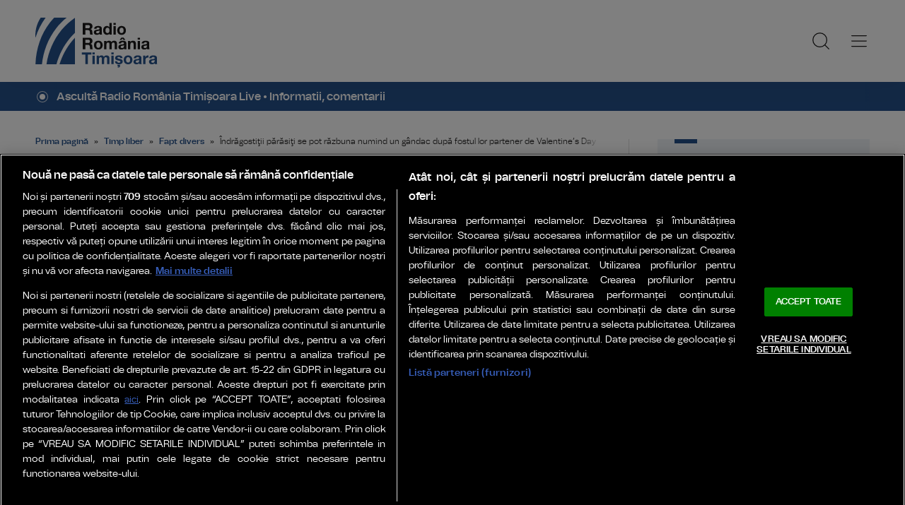

--- FILE ---
content_type: text/html; charset=UTF-8
request_url: https://www.radiotimisoara.ro/timp-liber/fapt-divers/indragostitii-parasiti-se-pot-razbuna-numind-un-gandac-dupa-fostul-lor-partener-de-valentines-day-278393.html
body_size: 17758
content:
    <!doctype html>
<html lang="ro-RO" xmlns:fb="http://www.facebook.com/2008/fbml">
    <head>
        <!-- OptanonConsentNoticeStart -->
        <script src="https://cookie-cdn.cookiepro.com/scripttemplates/otSDKStub.js"  type="text/javascript" charset="UTF-8" data-domain-script="018f1a1f-bb5f-7279-a8f0-cceb2b05a6ec" ></script>
        <script type="text/javascript">
            function OptanonWrapper() { }
        </script>
        <!-- OptanonConsentNoticeEnd -->

        <meta charset="UTF-8">
        <meta name="viewport" content="width=device-width, initial-scale=1">
        <link rel="profile" href="https://gmpg.org/xfn/11">

                    <meta name="cXenseParse:pageclass" content="article"/>
            <meta name="cXenseParse:url" content="https://www.radiotimisoara.ro/timp-liber/fapt-divers/indragostitii-parasiti-se-pot-razbuna-numind-un-gandac-dupa-fostul-lor-partener-de-valentines-day-278393.html"/>
        
        <link rel="preconnect" href="https://fonts.googleapis.com">
        <link rel="preconnect" href="https://fonts.gstatic.com" crossorigin>
        <link href="https://fonts.googleapis.com/css2?family=Saira:ital,wght@0,400;0,500;0,600;1,400;1,600&display=swap" rel="stylesheet">

        <link rel="icon" type="image/x-icon" href="https://www.radiotimisoara.ro/wp-content/themes/radiotimisoara/images/favicons/favicon.ico" />
        <link rel="shortcut icon" type="image/png" href="https://www.radiotimisoara.ro/wp-content/themes/radiotimisoara/images/favicons/favicon.png"/>
        <link rel="icon" type="image/png" href="https://www.radiotimisoara.ro/wp-content/themes/radiotimisoara/images/favicons/favicon-16x16.png" sizes="16x16">
        <link rel="icon" type="image/png" href="https://www.radiotimisoara.ro/wp-content/themes/radiotimisoara/images/favicons/favicon-32x32.png" sizes="32x32">
        <link rel="icon" type="image/png" href="https://www.radiotimisoara.ro/wp-content/themes/radiotimisoara/images/favicons/favicon-96x96.png" sizes="96x96">
        <link rel="apple-touch-icon-precomposed" sizes="152x152" href="https://www.radiotimisoara.ro/wp-content/themes/radiotimisoara/images/favicons/favicon-152.png">
        <link rel="apple-touch-icon-precomposed" sizes="167x167" href="https://www.radiotimisoara.ro/wp-content/themes/radiotimisoara/images/favicons/favicon-167.png">
        <link rel="apple-touch-icon-precomposed" sizes="180x180" href="https://www.radiotimisoara.ro/wp-content/themes/radiotimisoara/images/favicons/favicon-180.png">
        <link rel="apple-touch-icon" sizes="180x180" href="https://www.radiotimisoara.ro/wp-content/themes/radiotimisoara/images/favicons/apple-touch-icon.png">
        <link rel="apple-touch-icon" sizes="256x256" href="https://www.radiotimisoara.ro/wp-content/themes/radiotimisoara/images/favicons/android-chrome-192x192.png">
        <link rel="apple-touch-icon" sizes="256x256" href="https://www.radiotimisoara.ro/wp-content/themes/radiotimisoara/images/favicons/android-chrome-256x256.png">
        <link rel="apple-touch-icon" sizes="256x256" href="https://www.radiotimisoara.ro/wp-content/themes/radiotimisoara/images/favicons/android-chrome-512x512.png">

        <!-- Cxense SATI script 3.0 begin -->
        <script type="text/plain" class="optanon-category-C0002"> window.cX = window.cX || {}; cX.callQueue = cX.callQueue || []; cX.callQueue.push(['setSiteId', '4732571960003014364']); cX.callQueue.push(['sendPageViewEvent']); </script>
        <script type="text/plain" class="optanon-category-C0002" async src="//code3.adtlgc.com/js/sati_init.js"></script>
        <script type="text/plain" class="optanon-category-C0002"> (function(d,s,e,t){e=d.createElement(s);e.type='text/java'+s;e.async='async'; e.src='http'+('https:'===location.protocol?'s://s':'://')+'cdn.cxense.com/cx.js'; t=d.getElementsByTagName(s)[0];t.parentNode.insertBefore(e,t);})(document,'script');</script>
        <!-- Cxense SATI script 3.0 end -->

        <!-- Google tag (gtag.js) -->
        <script type="text/plain" class="optanon-category-C0002" async src="https://www.googletagmanager.com/gtag/js?id=G-BHR5FX1VQ4"></script>
        <script type="text/plain" class="optanon-category-C0002">
            window.dataLayer = window.dataLayer || [];
            function gtag(){dataLayer.push(arguments);}
            gtag('js', new Date());

            gtag('config', 'G-BHR5FX1VQ4');
        </script>

        <link rel='stylesheet' id='jetpack-swiper-library-css' href='https://www.radiotimisoara.ro/wp-content/plugins/jetpack/_inc/blocks/swiper.css?ver=15.3.1' type='text/css' media='all' />
        <link rel='stylesheet' id='jetpack-carousel-css' href='https://www.radiotimisoara.ro/wp-content/plugins/jetpack/modules/carousel/jetpack-carousel.css?ver=15.3.1' type='text/css' media='all' />

        <meta name='robots' content='index, follow, max-image-preview:large, max-snippet:-1, max-video-preview:-1' />

	<!-- This site is optimized with the Yoast SEO plugin v26.8 - https://yoast.com/product/yoast-seo-wordpress/ -->
	<title>Îndrăgostiţii părăsiţi se pot răzbuna numind un gândac după fostul lor partener de Valentine&#039;s Day - Radio România Timișoara</title>
	<link rel="canonical" href="https://www.radiotimisoara.ro/timp-liber/fapt-divers/indragostitii-parasiti-se-pot-razbuna-numind-un-gandac-dupa-fostul-lor-partener-de-valentines-day-278393.html" />
	<meta property="og:locale" content="ro_RO" />
	<meta property="og:type" content="article" />
	<meta property="og:title" content="Îndrăgostiţii părăsiţi se pot răzbuna numind un gândac după fostul lor partener de Valentine&#039;s Day - Radio România Timișoara" />
	<meta property="og:description" content="Îndrăgostiţii părăsiţi au acum posibilitatea să se răzbune de Valentine&#8217;s Day, numind un gândac după fostul lor partener cu ajutorul unei grădini zoologice din Marea Britanie. Solicitări din toate colţurile lumii au ajuns la Hemsley Conservation Centre, sud-estul Angliei, care conduce proiectul destinat strângerii de fonduri. “Dacă ai avut o despărţire extrem de urâtă şi [&hellip;]" />
	<meta property="og:url" content="https://www.radiotimisoara.ro/timp-liber/fapt-divers/indragostitii-parasiti-se-pot-razbuna-numind-un-gandac-dupa-fostul-lor-partener-de-valentines-day-278393.html" />
	<meta property="og:site_name" content="Radio România Timișoara" />
	<meta property="article:publisher" content="https://www.facebook.com/radiotimisoara" />
	<meta property="article:published_time" content="2022-02-12T04:56:33+00:00" />
	<meta property="og:image" content="https://www.radiotimisoara.ro/wp-content/uploads/2022/02/gandac.jpg" />
	<meta property="og:image:width" content="960" />
	<meta property="og:image:height" content="720" />
	<meta property="og:image:type" content="image/jpeg" />
	<meta name="author" content="Radio Timișoara" />
	<meta name="twitter:card" content="summary_large_image" />
	<script type="application/ld+json" class="yoast-schema-graph">{
	    "@context": "https://schema.org",
	    "@graph": [
	        {
	            "@type": "NewsArticle",
	            "@id": "https://www.radiotimisoara.ro/timp-liber/fapt-divers/indragostitii-parasiti-se-pot-razbuna-numind-un-gandac-dupa-fostul-lor-partener-de-valentines-day-278393.html#article",
	            "isPartOf": {
	                "@id": "https://www.radiotimisoara.ro/timp-liber/fapt-divers/indragostitii-parasiti-se-pot-razbuna-numind-un-gandac-dupa-fostul-lor-partener-de-valentines-day-278393.html"
	            },
	            "author": {
	                "name": "Radio Timișoara",
	                "@id": "https://www.radiotimisoara.ro/#/schema/person/e75162f73edfd0556ffa7b58dc4909fb"
	            },
	            "headline": "Îndrăgostiţii părăsiţi se pot răzbuna numind un gândac după fostul lor partener de Valentine&#8217;s Day",
	            "datePublished": "2022-02-12T04:56:33+00:00",
	            "mainEntityOfPage": {
	                "@id": "https://www.radiotimisoara.ro/timp-liber/fapt-divers/indragostitii-parasiti-se-pot-razbuna-numind-un-gandac-dupa-fostul-lor-partener-de-valentines-day-278393.html"
	            },
	            "wordCount": 161,
	            "commentCount": 0,
	            "publisher": {
	                "@id": "https://www.radiotimisoara.ro/#organization"
	            },
	            "image": {
	                "@id": "https://www.radiotimisoara.ro/timp-liber/fapt-divers/indragostitii-parasiti-se-pot-razbuna-numind-un-gandac-dupa-fostul-lor-partener-de-valentines-day-278393.html#primaryimage"
	            },
	            "thumbnailUrl": "https://www.radiotimisoara.ro/wp-content/uploads/2022/02/gandac.jpg",
	            "keywords": [
	                "donatie",
	                "gandac",
	                "Gradina Zoologica",
	                "Hemsley Conservation Centre",
	                "Internațional",
	                "Marea Britanie",
	                "Valentine Day",
	                "ziua indragostitilor",
	                "zoo"
	            ],
	            "articleSection": [
	                "Fapt divers"
	            ],
	            "inLanguage": "ro-RO",
	            "potentialAction": [
	                {
	                    "@type": "CommentAction",
	                    "name": "Comment",
	                    "target": [
	                        "https://www.radiotimisoara.ro/timp-liber/fapt-divers/indragostitii-parasiti-se-pot-razbuna-numind-un-gandac-dupa-fostul-lor-partener-de-valentines-day-278393.html#respond"
	                    ]
	                }
	            ]
	        },
	        {
	            "@type": "WebPage",
	            "@id": "https://www.radiotimisoara.ro/timp-liber/fapt-divers/indragostitii-parasiti-se-pot-razbuna-numind-un-gandac-dupa-fostul-lor-partener-de-valentines-day-278393.html",
	            "url": "https://www.radiotimisoara.ro/timp-liber/fapt-divers/indragostitii-parasiti-se-pot-razbuna-numind-un-gandac-dupa-fostul-lor-partener-de-valentines-day-278393.html",
	            "name": "Îndrăgostiţii părăsiţi se pot răzbuna numind un gândac după fostul lor partener de Valentine's Day - Radio România Timișoara",
	            "isPartOf": {
	                "@id": "https://www.radiotimisoara.ro/#website"
	            },
	            "primaryImageOfPage": {
	                "@id": "https://www.radiotimisoara.ro/timp-liber/fapt-divers/indragostitii-parasiti-se-pot-razbuna-numind-un-gandac-dupa-fostul-lor-partener-de-valentines-day-278393.html#primaryimage"
	            },
	            "image": {
	                "@id": "https://www.radiotimisoara.ro/timp-liber/fapt-divers/indragostitii-parasiti-se-pot-razbuna-numind-un-gandac-dupa-fostul-lor-partener-de-valentines-day-278393.html#primaryimage"
	            },
	            "thumbnailUrl": "https://www.radiotimisoara.ro/wp-content/uploads/2022/02/gandac.jpg",
	            "datePublished": "2022-02-12T04:56:33+00:00",
	            "breadcrumb": {
	                "@id": "https://www.radiotimisoara.ro/timp-liber/fapt-divers/indragostitii-parasiti-se-pot-razbuna-numind-un-gandac-dupa-fostul-lor-partener-de-valentines-day-278393.html#breadcrumb"
	            },
	            "inLanguage": "ro-RO",
	            "potentialAction": [
	                {
	                    "@type": "ReadAction",
	                    "target": [
	                        "https://www.radiotimisoara.ro/timp-liber/fapt-divers/indragostitii-parasiti-se-pot-razbuna-numind-un-gandac-dupa-fostul-lor-partener-de-valentines-day-278393.html"
	                    ]
	                }
	            ]
	        },
	        {
	            "@type": "ImageObject",
	            "inLanguage": "ro-RO",
	            "@id": "https://www.radiotimisoara.ro/timp-liber/fapt-divers/indragostitii-parasiti-se-pot-razbuna-numind-un-gandac-dupa-fostul-lor-partener-de-valentines-day-278393.html#primaryimage",
	            "url": "https://www.radiotimisoara.ro/wp-content/uploads/2022/02/gandac.jpg",
	            "contentUrl": "https://www.radiotimisoara.ro/wp-content/uploads/2022/02/gandac.jpg",
	            "width": 960,
	            "height": 720
	        },
	        {
	            "@type": "BreadcrumbList",
	            "@id": "https://www.radiotimisoara.ro/timp-liber/fapt-divers/indragostitii-parasiti-se-pot-razbuna-numind-un-gandac-dupa-fostul-lor-partener-de-valentines-day-278393.html#breadcrumb",
	            "itemListElement": [
	                {
	                    "@type": "ListItem",
	                    "position": 1,
	                    "name": "Prima pagină",
	                    "item": "https://www.radiotimisoara.ro/"
	                },
	                {
	                    "@type": "ListItem",
	                    "position": 2,
	                    "name": "Timp liber",
	                    "item": "https://www.radiotimisoara.ro/timp-liber"
	                },
	                {
	                    "@type": "ListItem",
	                    "position": 3,
	                    "name": "Fapt divers",
	                    "item": "https://www.radiotimisoara.ro/timp-liber/fapt-divers"
	                },
	                {
	                    "@type": "ListItem",
	                    "position": 4,
	                    "name": "Îndrăgostiţii părăsiţi se pot răzbuna numind un gândac după fostul lor partener de Valentine&#8217;s Day"
	                }
	            ]
	        },
	        {
	            "@type": "WebSite",
	            "@id": "https://www.radiotimisoara.ro/#website",
	            "url": "https://www.radiotimisoara.ro/",
	            "name": "Radio România Timișoara",
	            "description": "PENTRU VESTUL ȚĂRII: știri, informații și ... muzica fiecărei generaţii!",
	            "publisher": {
	                "@id": "https://www.radiotimisoara.ro/#organization"
	            },
	            "alternateName": "Radio Timișoara",
	            "inLanguage": "ro-RO"
	        },
	        {
	            "@type": "Organization",
	            "@id": "https://www.radiotimisoara.ro/#organization",
	            "name": "Radio Timișoara",
	            "alternateName": "Radio Timișoara",
	            "url": "https://www.radiotimisoara.ro/",
	            "logo": {
	                "@type": "ImageObject",
	                "inLanguage": "ro-RO",
	                "@id": "https://www.radiotimisoara.ro/#/schema/logo/image/",
	                "url": "https://www.radiotimisoara.ro/wp-content/uploads/2024/01/logo-main-1280.png",
	                "contentUrl": "https://www.radiotimisoara.ro/wp-content/uploads/2024/01/logo-main-1280.png",
	                "width": 1280,
	                "height": 720,
	                "caption": "Radio Timișoara"
	            },
	            "image": {
	                "@id": "https://www.radiotimisoara.ro/#/schema/logo/image/"
	            },
	            "sameAs": [
	                "https://www.facebook.com/radiotimisoara"
	            ]
	        },
	        {
	            "@type": "Person",
	            "@id": "https://www.radiotimisoara.ro/#/schema/person/e75162f73edfd0556ffa7b58dc4909fb",
	            "name": "Radio Timișoara",
	            "image": {
	                "@type": "ImageObject",
	                "inLanguage": "ro-RO",
	                "@id": "https://www.radiotimisoara.ro/#/schema/person/image/",
	                "url": "https://secure.gravatar.com/avatar/e27fbfd28aaba0866d1a5281b2d31f01fa1461677ea76f7d3768d39031ba5491?s=96&d=mm&r=g",
	                "contentUrl": "https://secure.gravatar.com/avatar/e27fbfd28aaba0866d1a5281b2d31f01fa1461677ea76f7d3768d39031ba5491?s=96&d=mm&r=g",
	                "caption": "Radio Timișoara"
	            },
	            "url": "https://www.radiotimisoara.ro/author/mihaela-ioncelescu"
	        }
	    ]
	}</script>
	<!-- / Yoast SEO plugin. -->


<link rel='dns-prefetch' href='//www.googletagmanager.com' />
<link rel='dns-prefetch' href='//stats.wp.com' />
<link rel="alternate" type="application/rss+xml" title="Radio România Timișoara &raquo; Flux" href="https://www.radiotimisoara.ro/feed" />
<link rel="alternate" type="application/rss+xml" title="Radio România Timișoara &raquo; Flux comentarii" href="https://www.radiotimisoara.ro/comments/feed" />
<link rel="alternate" title="oEmbed (JSON)" type="application/json+oembed" href="https://www.radiotimisoara.ro/wp-json/oembed/1.0/embed?url=https%3A%2F%2Fwww.radiotimisoara.ro%2Ftimp-liber%2Ffapt-divers%2Findragostitii-parasiti-se-pot-razbuna-numind-un-gandac-dupa-fostul-lor-partener-de-valentines-day-278393.html" />
<link rel="alternate" title="oEmbed (XML)" type="text/xml+oembed" href="https://www.radiotimisoara.ro/wp-json/oembed/1.0/embed?url=https%3A%2F%2Fwww.radiotimisoara.ro%2Ftimp-liber%2Ffapt-divers%2Findragostitii-parasiti-se-pot-razbuna-numind-un-gandac-dupa-fostul-lor-partener-de-valentines-day-278393.html&#038;format=xml" />
<style id='wp-img-auto-sizes-contain-inline-css' type='text/css'>
img:is([sizes=auto i],[sizes^="auto," i]){contain-intrinsic-size:3000px 1500px}
/*# sourceURL=wp-img-auto-sizes-contain-inline-css */
</style>
<style id='wp-emoji-styles-inline-css' type='text/css'>

	img.wp-smiley, img.emoji {
		display: inline !important;
		border: none !important;
		box-shadow: none !important;
		height: 1em !important;
		width: 1em !important;
		margin: 0 0.07em !important;
		vertical-align: -0.1em !important;
		background: none !important;
		padding: 0 !important;
	}
/*# sourceURL=wp-emoji-styles-inline-css */
</style>
<style id='wp-block-library-inline-css' type='text/css'>
:root{--wp-block-synced-color:#7a00df;--wp-block-synced-color--rgb:122,0,223;--wp-bound-block-color:var(--wp-block-synced-color);--wp-editor-canvas-background:#ddd;--wp-admin-theme-color:#007cba;--wp-admin-theme-color--rgb:0,124,186;--wp-admin-theme-color-darker-10:#006ba1;--wp-admin-theme-color-darker-10--rgb:0,107,160.5;--wp-admin-theme-color-darker-20:#005a87;--wp-admin-theme-color-darker-20--rgb:0,90,135;--wp-admin-border-width-focus:2px}@media (min-resolution:192dpi){:root{--wp-admin-border-width-focus:1.5px}}.wp-element-button{cursor:pointer}:root .has-very-light-gray-background-color{background-color:#eee}:root .has-very-dark-gray-background-color{background-color:#313131}:root .has-very-light-gray-color{color:#eee}:root .has-very-dark-gray-color{color:#313131}:root .has-vivid-green-cyan-to-vivid-cyan-blue-gradient-background{background:linear-gradient(135deg,#00d084,#0693e3)}:root .has-purple-crush-gradient-background{background:linear-gradient(135deg,#34e2e4,#4721fb 50%,#ab1dfe)}:root .has-hazy-dawn-gradient-background{background:linear-gradient(135deg,#faaca8,#dad0ec)}:root .has-subdued-olive-gradient-background{background:linear-gradient(135deg,#fafae1,#67a671)}:root .has-atomic-cream-gradient-background{background:linear-gradient(135deg,#fdd79a,#004a59)}:root .has-nightshade-gradient-background{background:linear-gradient(135deg,#330968,#31cdcf)}:root .has-midnight-gradient-background{background:linear-gradient(135deg,#020381,#2874fc)}:root{--wp--preset--font-size--normal:16px;--wp--preset--font-size--huge:42px}.has-regular-font-size{font-size:1em}.has-larger-font-size{font-size:2.625em}.has-normal-font-size{font-size:var(--wp--preset--font-size--normal)}.has-huge-font-size{font-size:var(--wp--preset--font-size--huge)}.has-text-align-center{text-align:center}.has-text-align-left{text-align:left}.has-text-align-right{text-align:right}.has-fit-text{white-space:nowrap!important}#end-resizable-editor-section{display:none}.aligncenter{clear:both}.items-justified-left{justify-content:flex-start}.items-justified-center{justify-content:center}.items-justified-right{justify-content:flex-end}.items-justified-space-between{justify-content:space-between}.screen-reader-text{border:0;clip-path:inset(50%);height:1px;margin:-1px;overflow:hidden;padding:0;position:absolute;width:1px;word-wrap:normal!important}.screen-reader-text:focus{background-color:#ddd;clip-path:none;color:#444;display:block;font-size:1em;height:auto;left:5px;line-height:normal;padding:15px 23px 14px;text-decoration:none;top:5px;width:auto;z-index:100000}html :where(.has-border-color){border-style:solid}html :where([style*=border-top-color]){border-top-style:solid}html :where([style*=border-right-color]){border-right-style:solid}html :where([style*=border-bottom-color]){border-bottom-style:solid}html :where([style*=border-left-color]){border-left-style:solid}html :where([style*=border-width]){border-style:solid}html :where([style*=border-top-width]){border-top-style:solid}html :where([style*=border-right-width]){border-right-style:solid}html :where([style*=border-bottom-width]){border-bottom-style:solid}html :where([style*=border-left-width]){border-left-style:solid}html :where(img[class*=wp-image-]){height:auto;max-width:100%}:where(figure){margin:0 0 1em}html :where(.is-position-sticky){--wp-admin--admin-bar--position-offset:var(--wp-admin--admin-bar--height,0px)}@media screen and (max-width:600px){html :where(.is-position-sticky){--wp-admin--admin-bar--position-offset:0px}}
/*wp_block_styles_on_demand_placeholder:6980306464213*/
/*# sourceURL=wp-block-library-inline-css */
</style>
<style id='classic-theme-styles-inline-css' type='text/css'>
/*! This file is auto-generated */
.wp-block-button__link{color:#fff;background-color:#32373c;border-radius:9999px;box-shadow:none;text-decoration:none;padding:calc(.667em + 2px) calc(1.333em + 2px);font-size:1.125em}.wp-block-file__button{background:#32373c;color:#fff;text-decoration:none}
/*# sourceURL=/wp-includes/css/classic-themes.min.css */
</style>
<link rel='stylesheet' id='events-manager-css' href='https://www.radiotimisoara.ro/wp-content/plugins/events-manager/includes/css/events-manager.min.css?ver=7.2.3.1' type='text/css' media='all' />
<link rel='stylesheet' id='srr-style-css' href='https://www.radiotimisoara.ro/wp-content/themes/radiotimisoara/style.css?ver=2026.01.14-1' type='text/css' media='all' />
<link rel='stylesheet' id='srr-default-css' href='https://www.radiotimisoara.ro/wp-content/themes/radiotimisoara/stylesheets/default.css?ver=2026.01.14-1' type='text/css' media='all' />
<link rel='stylesheet' id='srr-animate-css' href='https://www.radiotimisoara.ro/wp-content/themes/radiotimisoara/stylesheets/animate.css?ver=2026.01.14-1' type='text/css' media='all' />
<link rel='stylesheet' id='owl-carousel-css' href='https://www.radiotimisoara.ro/wp-content/themes/radiotimisoara/stylesheets/owl.carousel.min.css?ver=6.9' type='text/css' media='all' />
<link rel='stylesheet' id='srr-jetpack-tiled-gallery-css-css' href='https://www.radiotimisoara.ro/wp-content/plugins/jetpack/modules/tiled-gallery/tiled-gallery/rtl/tiled-gallery-rtl.css?ver=15.4' type='text/css' media='all' />
<script type="text/javascript" src="https://www.radiotimisoara.ro/wp-includes/js/jquery/jquery.min.js?ver=3.7.1" id="jquery-core-js"></script>
<script type="text/javascript" src="https://www.radiotimisoara.ro/wp-includes/js/jquery/jquery-migrate.min.js?ver=3.4.1" id="jquery-migrate-js"></script>
<script type="text/javascript" src="https://www.radiotimisoara.ro/wp-includes/js/jquery/ui/core.min.js?ver=1.13.3" id="jquery-ui-core-js"></script>
<script type="text/javascript" src="https://www.radiotimisoara.ro/wp-includes/js/jquery/ui/mouse.min.js?ver=1.13.3" id="jquery-ui-mouse-js"></script>
<script type="text/javascript" src="https://www.radiotimisoara.ro/wp-includes/js/jquery/ui/sortable.min.js?ver=1.13.3" id="jquery-ui-sortable-js"></script>
<script type="text/javascript" src="https://www.radiotimisoara.ro/wp-includes/js/jquery/ui/datepicker.min.js?ver=1.13.3" id="jquery-ui-datepicker-js"></script>
<script type="text/javascript" id="jquery-ui-datepicker-js-after">
/* <![CDATA[ */
jQuery(function(jQuery){jQuery.datepicker.setDefaults({"closeText":"\u00cenchide","currentText":"Azi","monthNames":["ianuarie","februarie","martie","aprilie","mai","iunie","iulie","august","septembrie","octombrie","noiembrie","decembrie"],"monthNamesShort":["ian.","feb.","mart.","apr.","mai","iun.","iul.","aug.","sept.","oct.","nov.","dec."],"nextText":"Urm\u0103tor","prevText":"Anterior","dayNames":["duminic\u0103","luni","mar\u021bi","miercuri","joi","vineri","s\u00e2mb\u0103t\u0103"],"dayNamesShort":["D","lun","mar","mie","J","vin","S"],"dayNamesMin":["D","L","Ma","Mi","J","V","S"],"dateFormat":"d MM yy","firstDay":1,"isRTL":false});});
//# sourceURL=jquery-ui-datepicker-js-after
/* ]]> */
</script>
<script type="text/javascript" src="https://www.radiotimisoara.ro/wp-includes/js/jquery/ui/resizable.min.js?ver=1.13.3" id="jquery-ui-resizable-js"></script>
<script type="text/javascript" src="https://www.radiotimisoara.ro/wp-includes/js/jquery/ui/draggable.min.js?ver=1.13.3" id="jquery-ui-draggable-js"></script>
<script type="text/javascript" src="https://www.radiotimisoara.ro/wp-includes/js/jquery/ui/controlgroup.min.js?ver=1.13.3" id="jquery-ui-controlgroup-js"></script>
<script type="text/javascript" src="https://www.radiotimisoara.ro/wp-includes/js/jquery/ui/checkboxradio.min.js?ver=1.13.3" id="jquery-ui-checkboxradio-js"></script>
<script type="text/javascript" src="https://www.radiotimisoara.ro/wp-includes/js/jquery/ui/button.min.js?ver=1.13.3" id="jquery-ui-button-js"></script>
<script type="text/javascript" src="https://www.radiotimisoara.ro/wp-includes/js/jquery/ui/dialog.min.js?ver=1.13.3" id="jquery-ui-dialog-js"></script>
<script type="text/javascript" id="events-manager-js-extra">
/* <![CDATA[ */
var EM = {"ajaxurl":"https://www.radiotimisoara.ro/wp-admin/admin-ajax.php","locationajaxurl":"https://www.radiotimisoara.ro/wp-admin/admin-ajax.php?action=locations_search","firstDay":"1","locale":"ro","dateFormat":"yy-mm-dd","ui_css":"https://www.radiotimisoara.ro/wp-content/plugins/events-manager/includes/css/jquery-ui/build.min.css","show24hours":"1","is_ssl":"1","autocomplete_limit":"10","calendar":{"breakpoints":{"small":560,"medium":908,"large":false},"month_format":"M Y"},"phone":"","datepicker":{"format":"Y-m-d","locale":"ro"},"search":{"breakpoints":{"small":650,"medium":850,"full":false}},"url":"https://www.radiotimisoara.ro/wp-content/plugins/events-manager","assets":{"input.em-uploader":{"js":{"em-uploader":{"url":"https://www.radiotimisoara.ro/wp-content/plugins/events-manager/includes/js/em-uploader.js?v=7.2.3.1","event":"em_uploader_ready"}}},".em-event-editor":{"js":{"event-editor":{"url":"https://www.radiotimisoara.ro/wp-content/plugins/events-manager/includes/js/events-manager-event-editor.js?v=7.2.3.1","event":"em_event_editor_ready"}},"css":{"event-editor":"https://www.radiotimisoara.ro/wp-content/plugins/events-manager/includes/css/events-manager-event-editor.min.css?v=7.2.3.1"}},".em-recurrence-sets, .em-timezone":{"js":{"luxon":{"url":"luxon/luxon.js?v=7.2.3.1","event":"em_luxon_ready"}}},".em-booking-form, #em-booking-form, .em-booking-recurring, .em-event-booking-form":{"js":{"em-bookings":{"url":"https://www.radiotimisoara.ro/wp-content/plugins/events-manager/includes/js/bookingsform.js?v=7.2.3.1","event":"em_booking_form_js_loaded"}}},"#em-opt-archetypes":{"js":{"archetypes":"https://www.radiotimisoara.ro/wp-content/plugins/events-manager/includes/js/admin-archetype-editor.js?v=7.2.3.1","archetypes_ms":"https://www.radiotimisoara.ro/wp-content/plugins/events-manager/includes/js/admin-archetypes.js?v=7.2.3.1","qs":"qs/qs.js?v=7.2.3.1"}}},"cached":"1","google_maps_api":"AIzaSyAKc585PEovpkhluE6PQlKVhpbY6TSiqqQ","txt_search":"Caut\u0103 textul","txt_searching":"Searching...","txt_loading":"Loading..."};
//# sourceURL=events-manager-js-extra
/* ]]> */
</script>
<script type="text/javascript" src="https://www.radiotimisoara.ro/wp-content/plugins/events-manager/includes/js/events-manager.js?ver=7.2.3.1" id="events-manager-js"></script>
<script type="text/javascript" src="https://www.radiotimisoara.ro/wp-content/plugins/events-manager/includes/external/flatpickr/l10n/ro.js?ver=7.2.3.1" id="em-flatpickr-localization-js"></script>
<script type="text/javascript" src="https://www.radiotimisoara.ro/wp-content/themes/radiotimisoara/js/wow.min.js?ver=2026.01.14-1" id="srr-wow-js"></script>

<!-- Google tag (gtag.js) snippet added by Site Kit -->
<!-- Google Analytics snippet added by Site Kit -->
<script type="text/javascript" src="https://www.googletagmanager.com/gtag/js?id=GT-WVR4HLF" id="google_gtagjs-js" async></script>
<script type="text/javascript" id="google_gtagjs-js-after">
/* <![CDATA[ */
window.dataLayer = window.dataLayer || [];function gtag(){dataLayer.push(arguments);}
gtag("set","linker",{"domains":["www.radiotimisoara.ro"]});
gtag("js", new Date());
gtag("set", "developer_id.dZTNiMT", true);
gtag("config", "GT-WVR4HLF");
//# sourceURL=google_gtagjs-js-after
/* ]]> */
</script>
<link rel="https://api.w.org/" href="https://www.radiotimisoara.ro/wp-json/" /><link rel="alternate" title="JSON" type="application/json" href="https://www.radiotimisoara.ro/wp-json/wp/v2/posts/278393" /><link rel="EditURI" type="application/rsd+xml" title="RSD" href="https://www.radiotimisoara.ro/xmlrpc.php?rsd" />

<link rel='shortlink' href='https://www.radiotimisoara.ro/?p=278393' />
<meta name="generator" content="Site Kit by Google 1.170.0" />	<style>img#wpstats{display:none}</style>
		<link rel="icon" href="https://www.radiotimisoara.ro/wp-content/uploads/2025/01/favicon-150x150.png" sizes="32x32" />
<link rel="icon" href="https://www.radiotimisoara.ro/wp-content/uploads/2025/01/favicon-284x284.png" sizes="192x192" />
<link rel="apple-touch-icon" href="https://www.radiotimisoara.ro/wp-content/uploads/2025/01/favicon-284x284.png" />
<meta name="msapplication-TileImage" content="https://www.radiotimisoara.ro/wp-content/uploads/2025/01/favicon-284x284.png" />

<!-- SRR: Jetpack Tiled Gallery CSS Fix LOADED -->

        <script>
            new WOW().init();
        </script>
    </head>

<body class="body--categorie" >
    <script> var ad = document.createElement('div'); ad.id = 'AdSense'; ad.className = 'AdSense'; ad.style.display = 'block'; ad.style.position = 'absolute'; ad.style.top = '-1px'; ad.style.height = '1px'; document.body.appendChild(ad); </script>
    <div id="fb-root"></div>
    <script async defer crossorigin="anonymous" src="https://connect.facebook.net/ro_RO/sdk.js#xfbml=1&version=v10.0" nonce="GYlIidB6"></script>
    <header class="header">
        <div class="controller">
            <a href="https://www.radiotimisoara.ro/" class="logo" rel="home" title="RadioTimișoara.ro">
                                                <img src="https://www.radiotimisoara.ro/wp-content/themes/radiotimisoara/images/custom/logo-main.svg" width="174" height="86" alt="RadioTimisoara.ro">
            </a>
            <nav class="menu">
                <a href="javascript:void(0)" onclick="mainMenu()" class="fader" id="fader--menu__main"></a>
                <ul class="menu__main" id="menu__main">
                    <li class="menu__main__item  main-category main-category-type-custom main-category-object-custom main-category-has-children menu-item"><a title="Județe" href="https://www.radiotimisoara.ro/judet">Județe</a>
<ul class="sub-menu">
	<li class="menu__main__item  sub-menu sub-menu-type-custom sub-menu-object-custom menu-item"><a title="TM" href="https://www.radiotimisoara.ro/articole-despre/judetul-timis">TM</a></li>
	<li class="menu__main__item  sub-menu sub-menu-type-custom sub-menu-object-custom menu-item"><a title="AR" href="https://www.radiotimisoara.ro/articole-despre/judetul-arad">AR</a></li>
	<li class="menu__main__item  sub-menu sub-menu-type-custom sub-menu-object-custom menu-item"><a title="HD" href="https://www.radiotimisoara.ro/articole-despre/judetul-hunedoara">HD</a></li>
	<li class="menu__main__item  sub-menu sub-menu-type-custom sub-menu-object-custom menu-item"><a title="CS" href="https://www.radiotimisoara.ro/articole-despre/judetul-caras-severin">CS</a></li>
	<li class="menu__main__item  sub-menu sub-menu-type-custom sub-menu-object-custom menu-item"><a title="BH" href="https://www.radiotimisoara.ro/articole-despre/judetul-bihor">BH</a></li>
	<li class="menu__main__item  sub-menu sub-menu-type-custom sub-menu-object-custom menu-item"><a title="Știri naționale" href="/articole-despre/stiri-nationale">Știri naționale</a></li>
	<li class="menu__main__item  sub-menu sub-menu-type-custom sub-menu-object-custom menu-item"><a title="Știri internaționale" href="/articole-despre/stiri-internationale">Știri internaționale</a></li>
</ul>
</li>
<li class="menu__main__item  main-category main-category-type-post_type main-category-object-page main-category-has-children menu-item"><a title="Agenda evenimentelor" href="https://www.radiotimisoara.ro/agenda-evenimente">Agenda evenimentelor</a>
<ul class="sub-menu">
	<li class="menu__main__item  sub-menu sub-menu-type-post_type sub-menu-object-page menu-item"><a title="Programele săptămânii" href="https://www.radiotimisoara.ro/programele-saptamanii">Programele săptămânii</a></li>
	<li class="menu__main__item  sub-menu sub-menu-type-post_type sub-menu-object-page menu-item"><a title="Programele  lunii" href="https://www.radiotimisoara.ro/programele-lunii">Programele  lunii</a></li>
</ul>
</li>
<li class="menu__main__item  main-category main-category-type-taxonomy main-category-object-category main-category-has-children menu-item"><a title="Administrație &amp; politică" href="https://www.radiotimisoara.ro/administratie-politica">Administrație &amp; politică</a>
<ul class="sub-menu">
	<li class="menu__main__item  sub-item"><a title="Administaţie, instituţii publice" href="https://www.radiotimisoara.ro/administratie-politica/administratie-public">Administaţie, instituţii publice</a></li>
	<li class="menu__main__item  sub-item"><a title="Politică" href="https://www.radiotimisoara.ro/administratie-politica/politica">Politică</a></li>
	<li class="menu__main__item  sub-item"><a title="Legislație" href="https://www.radiotimisoara.ro/administratie-politica/legislatie">Legislație</a></li>
</ul>
</li>
<li class="menu__main__item  main-category main-category-type-taxonomy main-category-object-category main-category-has-children menu-item"><a title="Economie" href="https://www.radiotimisoara.ro/economie">Economie</a>
<ul class="sub-menu">
	<li class="menu__main__item  sub-item"><a title="Agricultură" href="https://www.radiotimisoara.ro/economie/agricultura">Agricultură</a></li>
</ul>
</li>
<li class="menu__main__item  main-category main-category-type-taxonomy main-category-object-category main-category-has-children menu-item"><a title="Social" href="https://www.radiotimisoara.ro/social">Social</a>
<ul class="sub-menu">
	<li class="menu__main__item  sub-item"><a title="Sănătate" href="https://www.radiotimisoara.ro/social/sanatate">Sănătate</a></li>
	<li class="menu__main__item  sub-item"><a title="Învăţământ" href="https://www.radiotimisoara.ro/social/invatamant">Învăţământ</a></li>
	<li class="menu__main__item  sub-menu sub-menu-type-custom sub-menu-object-custom menu-item"><a title="Junior" href="https://www.radiotimisoara.ro/articole-despre/junior">Junior</a></li>
	<li class="menu__main__item  sub-item"><a title="Poliție, pompieri, procuratură" href="https://www.radiotimisoara.ro/social/accidente-incidente">Poliție, pompieri, procuratură</a></li>
</ul>
</li>
<li class="menu__main__item  main-category main-category-type-taxonomy main-category-object-category current-post-ancestor main-category-has-children menu-item"><a title="Timp liber" href="https://www.radiotimisoara.ro/timp-liber">Timp liber</a>
<ul class="sub-menu">
	<li class="menu__main__item  sub-item"><a title="Cultură" href="https://www.radiotimisoara.ro/timp-liber/cultura">Cultură</a></li>
	<li class="menu__main__item  sub-item"><a title="Folclor și tradiţii" href="https://www.radiotimisoara.ro/timp-liber/folclor-traditii">Folclor și tradiţii</a></li>
	<li class="menu__main__item  sub-item"><a title="Pop &amp; rock" href="https://www.radiotimisoara.ro/timp-liber/pop-rock">Pop &amp; rock</a></li>
	<li class="menu__main__item  sub-item"><a title="Alte activități de timp liber" href="https://www.radiotimisoara.ro/timp-liber/divertisment">Alte activități de timp liber</a></li>
	<li class="menu__main__item  sub-item"><a title="Călătorii și alte hobby-uri" href="https://www.radiotimisoara.ro/timp-liber/calatori-pasiuni">Călătorii și alte hobby-uri</a></li>
	<li class="menu__main__item  sub-item"><a title="Știință și tehnologie" href="https://www.radiotimisoara.ro/timp-liber/stiinta-si-tehnologie">Știință și tehnologie</a></li>
	<li class="menu__main__item  sub-menu sub-menu-type-taxonomy sub-menu-object-category current-post-ancestor current-menu-parent current-post-parent menu-item"><a title="Fapt divers" href="https://www.radiotimisoara.ro/timp-liber/fapt-divers">Fapt divers</a></li>
</ul>
</li>
<li class="menu__main__item  main-category main-category-type-taxonomy main-category-object-category main-category-has-children menu-item"><a title="Sport" href="https://www.radiotimisoara.ro/sport">Sport</a>
<ul class="sub-menu">
	<li class="menu__main__item  sub-item"><a title="Fotbal" href="https://www.radiotimisoara.ro/sport/fotbal">Fotbal</a></li>
	<li class="menu__main__item  sub-item"><a title="Handbal" href="https://www.radiotimisoara.ro/sport/handbal">Handbal</a></li>
	<li class="menu__main__item  sub-item"><a title="Baschet" href="https://www.radiotimisoara.ro/sport/baschet">Baschet</a></li>
	<li class="menu__main__item  sub-item"><a title="Rugby" href="https://www.radiotimisoara.ro/sport/rugby">Rugby</a></li>
	<li class="menu__main__item  sub-item"><a title="Tenis" href="https://www.radiotimisoara.ro/sport/tenis">Tenis</a></li>
	<li class="menu__main__item  sub-item"><a title="Volei" href="https://www.radiotimisoara.ro/sport/volei">Volei</a></li>
	<li class="menu__main__item  sub-item"><a title="Alte Sporturi" href="https://www.radiotimisoara.ro/sport/alte-sporturi">Alte Sporturi</a></li>
	<li class="menu__main__item  sub-menu sub-menu-type-custom sub-menu-object-custom menu-item"><a title="Jocurile Olimpice" href="https://www.radiotimisoara.ro/articole-despre/jocurile-olimpice">Jocurile Olimpice</a></li>
</ul>
</li>
<li class="menu__main__item  main-category main-category-type-taxonomy main-category-object-category main-category-has-children menu-item"><a title="Utilitar" href="https://www.radiotimisoara.ro/utilitare">Utilitar</a>
<ul class="sub-menu">
	<li class="menu__main__item  sub-item"><a title="Meteo" href="https://www.radiotimisoara.ro/utilitare/meteo">Meteo</a></li>
	<li class="menu__main__item  sub-item"><a title="Trafic" href="https://www.radiotimisoara.ro/utilitare/trafic">Trafic</a></li>
	<li class="menu__main__item  sub-item"><a title="Întreruperi utilități" href="https://www.radiotimisoara.ro/utilitare/intreruperi-utilitati">Întreruperi utilități</a></li>
</ul>
</li>
<li class="menu__main__item  main-category main-category-type-post_type main-category-object-page main-category-has-children menu-item"><a title="Ascultă" href="https://www.radiotimisoara.ro/asculta">Ascultă</a>
<ul class="sub-menu">
	<li class="menu__main__item  sub-menu sub-menu-type-custom sub-menu-object-custom menu-item"><a title="Clasicii muzicii" href="/articole-despre/clasicii-muzicii">Clasicii muzicii</a></li>
	<li class="menu__main__item  sub-menu sub-menu-type-custom sub-menu-object-custom menu-item"><a title="Muzici moderne" href="/articole-despre/muzici-moderne">Muzici moderne</a></li>
	<li class="menu__main__item  sub-menu sub-menu-type-custom sub-menu-object-custom menu-item"><a title="Să vorbim corect" href="/articole-despre/sa-vorbim-corect">Să vorbim corect</a></li>
	<li class="menu__main__item  sub-menu sub-menu-type-custom sub-menu-object-custom menu-item"><a title="Sfaturi juridice" href="https://www.radiotimisoara.ro/articole-despre/sfaturi-juridice">Sfaturi juridice</a></li>
</ul>
</li>
<li class="menu__main__item  main-category main-category-type-post_type main-category-object-page main-category-has-children menu-item"><a title="Program" href="https://www.radiotimisoara.ro/program-radio-timisoara-fm">Program</a>
<ul class="sub-menu">
	<li class="menu__main__item  sub-menu sub-menu-type-post_type sub-menu-object-page menu-item"><a title="Exclusiv AM" href="https://www.radiotimisoara.ro/program-radio-timisoara-am">Exclusiv AM</a></li>
	<li class="menu__main__item  sub-menu sub-menu-type-post_type sub-menu-object-page menu-item"><a title="Precizări programe" href="https://www.radiotimisoara.ro/programe">Precizări programe</a></li>
</ul>
</li>
<li class="menu__main__item  main-category main-category-type-taxonomy main-category-object-category main-category-has-children menu-item"><a title="Radio" href="https://www.radiotimisoara.ro/radio">Radio</a>
<ul class="sub-menu">
	<li class="menu__main__item  sub-menu sub-menu-type-post_type sub-menu-object-page menu-item"><a title="Frecvențe FM și AM" href="https://www.radiotimisoara.ro/receptie-2/receptia-fm-am">Frecvențe FM și AM</a></li>
	<li class="menu__main__item  sub-menu sub-menu-type-post_type sub-menu-object-page menu-item"><a title="Recepția prin internet" href="https://www.radiotimisoara.ro/receptia-prin-internet">Recepția prin internet</a></li>
	<li class="menu__main__item  sub-item"><a title="EVENIMENT Radio Timisoara" href="https://www.radiotimisoara.ro/radio/eveniment-rt">EVENIMENT Radio Timisoara</a></li>
</ul>
</li>
                    <li class="menu__main__close">
                        <a href="javascript:void(0)" onclick="mainMenu()"><img src="https://www.radiotimisoara.ro/wp-content/themes/radiotimisoara/images/close.svg" alt="Close" width="25" height="25"></a>
                    </li>
                    <li class="menu__social">
                        <ul>
                            <li><a href="https://www.facebook.com/radiotimisoara"><img src="https://www.radiotimisoara.ro/wp-content/themes/radiotimisoara/images/FacebookLogo.svg" width="20" height="20" title="Facebook" target="_blank">Urmărește-ne pe Facebook</a></li>                            <li><a href="https://www.instagram.com/radiotimisoara/"><img src="https://www.radiotimisoara.ro/wp-content/themes/radiotimisoara/images/InstagramLogo.svg" width="20" height="20" title="Instagram" target="_blank">Urmărește-ne pe Instagram</a></li>                            <li><a href="https://www.youtube.com/channel/UC7dYZbx-fbGhd299sTl6AWQ"><img src="https://www.radiotimisoara.ro/wp-content/themes/radiotimisoara/images/YoutubeLogo.svg" width="20" height="20" title="YouTube" target="_blank">Canalul nostru de YouTube</a></li>                                                                                                            </ul>
                    </li>
                </ul>
                <a href="javascript:void(0)" onclick="popupSearch()" class="menu__icon"><img src="https://www.radiotimisoara.ro/wp-content/themes/radiotimisoara/images/MagnifyingGlass.svg" width="24" height="24"></a>
                                <a href="javascript:void(0)" onclick="mainMenu()" class="menu__icon menu__icon--mobile-only"><img src="https://www.radiotimisoara.ro/wp-content/themes/radiotimisoara/images/List.svg" width="24" height="24"></a>
            </nav>
        </div>
    </header>

    <a href="https://www.radiotimisoara.ro/live-radio-timisoara-fm" class="widget-live widget-live--mini" title="Ascultă Radio România Timișoara Live" target="_blank">
        <div class="controller">
            <div class="widget-live__indicator"></div>
            <h2 class="widget-live__title scoll-container">&nbsp;<div class="widget-live__title__inner scrolling-text">Ascultă Radio România Timișoara Live •&nbsp;<span id='content'></span></div></h2>
        </div>
    </a>

    <script>
        const url = 'https://www.radiotimisoara.ro/show-timisoarafm.txt';
        const el = document.getElementById('content');

        async function fetchAndDisplayContent() {
            try {
                const response = await fetch(url, { cache: "no-store" });
                el.innerHTML = (await response.text()).replace(/\n/g, '<br>');
            } catch (e) {
                el.textContent = "Radio Timisoara FM";
            }
        }

        fetchAndDisplayContent();

        setInterval(() => {
            if (!document.hidden) fetchAndDisplayContent();
        }, 60000);

        document.addEventListener("visibilitychange", () => {
            if (!document.hidden) fetchAndDisplayContent();
        });
    </script>
<div class="articol-wrapper">
    <div class="controller">
        <article class="articol">
            <div class="breadcrumbs">
                </span></span><a href="https://www.radiotimisoara.ro/">Prima pagină</a></span> » </span><a href="https://www.radiotimisoara.ro/timp-liber">Timp liber</a></span> » </span><a href="https://www.radiotimisoara.ro/timp-liber/fapt-divers">Fapt divers</a></span> » <span class="breadcrumb_last" aria-current="page">Îndrăgostiţii părăsiţi se pot răzbuna numind un gândac după fostul lor partener de Valentine&#8217;s Day</span></span>            </div>
            <h1>Îndrăgostiţii părăsiţi se pot răzbuna numind un gândac după fostul lor partener de Valentine&#8217;s Day</h1>
                            <p class="articol__intro">
                    Îndrăgostiţii părăsiţi au acum posibilitatea să se răzbune de Valentine&#8217;s Day, numind un gândac după fostul lor partener cu ajutorul unei grădini zoologice din Marea Britanie.
                </p>
                                        
                                                            <figure>
                                    <div class="thumb wow fadeIn">
                                        <img src="https://www.radiotimisoara.ro/wp-content/uploads/2022/02/gandac.jpg" alt="Îndrăgostiţii părăsiţi se pot răzbuna numind un gândac după fostul lor partener de Valentine&#8217;s Day" title="Îndrăgostiţii părăsiţi se pot răzbuna numind un gândac după fostul lor partener de Valentine&#8217;s Day" width="750" height="465">
                                    </div>
                                                                    </figure>
                                                                                            <p class="articol__autor-data">Articol de <a href="https://www.radiotimisoara.ro/author/mihaela-ioncelescu" title="Radio Timișoara"><strong>Radio Timișoara</strong></a>,
                                12 februarie 2022, 06:56                </p>
            
<p>Solicitări din toate colţurile lumii au ajuns la Hemsley Conservation Centre, sud-estul Angliei, care conduce proiectul destinat strângerii de fonduri.
<p>“Dacă ai avut o despărţire extrem de urâtă şi ai nevoie de un imbold, este o modalitate bună de a face un lucru haios singur sau cu prietenii tăi”, spune responsabilul proiectului, Henry Weedon.
<p>Centrul a afirmat că este deschis de asemenea să primească nume de politici pentru proiectul &#8216;Roach Board&#8217;.
<p>“Toate numele sunt binevenite şi totul este destinat pentru a strânge bani pentru proiecte pe care le facem aici, la gradina zoologică”, a mai spus Weedon.
            <!-- #post-content-->
            <div class="share-buttons">
                <a href="https://www.facebook.com/sharer?u=https://www.radiotimisoara.ro/timp-liber/fapt-divers/indragostitii-parasiti-se-pot-razbuna-numind-un-gandac-dupa-fostul-lor-partener-de-valentines-day-278393.html&amp;t=Îndrăgostiţii părăsiţi se pot răzbuna numind un gândac după fostul lor partener de Valentine&#8217;s Day;" class="share-buttons__fb" target="_blank" title="Share pe Facebook">Share pe Facebook</a>
                <a href="https://web.whatsapp.com/send?text=https://www.radiotimisoara.ro/timp-liber/fapt-divers/indragostitii-parasiti-se-pot-razbuna-numind-un-gandac-dupa-fostul-lor-partener-de-valentines-day-278393.html" class="share-buttons__wa" target="_blank" title="Share pe Whatsapp">Share pe Whatsapp</a>
            </div>
                            <div class="tags" id="__tags">
                    <strong>Etichete:</strong>
                    <a href="https://www.radiotimisoara.ro/articole-despre/donatie" rel="tag">donatie</a><a href="https://www.radiotimisoara.ro/articole-despre/gandac" rel="tag">gandac</a><a href="https://www.radiotimisoara.ro/articole-despre/gradina-zoologica" rel="tag">Gradina Zoologica</a><a href="https://www.radiotimisoara.ro/articole-despre/hemsley-conservation-centre" rel="tag">Hemsley Conservation Centre</a><a href="https://www.radiotimisoara.ro/articole-despre/stiri-internationale" rel="tag">Internațional</a><a href="https://www.radiotimisoara.ro/articole-despre/marea-britanie" rel="tag">Marea Britanie</a><a href="https://www.radiotimisoara.ro/articole-despre/valentine-day" rel="tag">Valentine Day</a><a href="https://www.radiotimisoara.ro/articole-despre/ziua-indragostitilor" rel="tag">ziua indragostitilor</a><a href="https://www.radiotimisoara.ro/articole-despre/zoo" rel="tag">zoo</a>                </div>
                    </article>

        <aside class="articol-sidebar">
            <div class="ultima-ora">
                <h2 class="ultima-ora__titlu">Ultima oră</h2>
                                    <div class="news-item">
                        <div class="news-item__info">
                            <div class="news-item__title">
                                <h3>Vremea în vestul țării</h3>
                            </div>
                        </div>
                        <a href="https://www.radiotimisoara.ro/utilitare/meteo/vremea-in-vestul-tarii-216-374473.html" class="link" title="Vremea în vestul țării">Vremea în vestul țării</a>
                    </div>
                                    <div class="news-item">
                        <div class="news-item__info">
                            <div class="news-item__title">
                                <h3>AUDIO / Liderul CSM Oradea, sincopă acasă cu CSO Voluntari</h3>
                            </div>
                        </div>
                        <a href="https://www.radiotimisoara.ro/sport/baschet/audio-liderul-csm-oradea-sincopa-acasa-cu-cso-voluntari-374501.html" class="link" title="AUDIO / Liderul CSM Oradea, sincopă acasă cu CSO Voluntari">AUDIO / Liderul CSM Oradea, sincopă acasă cu CSO Voluntari</a>
                    </div>
                                    <div class="news-item">
                        <div class="news-item__info">
                            <div class="news-item__title">
                                <h3>Vin puncte și din deplasare! Timișoara câștigă la Steaua</h3>
                            </div>
                        </div>
                        <a href="https://www.radiotimisoara.ro/sport/vin-puncte-si-din-deplasare-timisoara-castiga-la-steaua-374499.html" class="link" title="Vin puncte și din deplasare! Timișoara câștigă la Steaua">Vin puncte și din deplasare! Timișoara câștigă la Steaua</a>
                    </div>
                                    <div class="news-item">
                        <div class="news-item__info">
                            <div class="news-item__title">
                                <h3>Protest la Timișoara pentru libertate în Iran. Zeci de oameni s-au adunat în Piața Victoriei</h3>
                            </div>
                        </div>
                        <a href="https://www.radiotimisoara.ro/social/protest-la-timisoara-pentru-libertate-in-iran-zeci-de-oameni-s-au-adunat-in-piata-victoriei-374492.html" class="link" title="Protest la Timișoara pentru libertate în Iran. Zeci de oameni s-au adunat în Piața Victoriei">Protest la Timișoara pentru libertate în Iran. Zeci de oameni s-au adunat în Piața Victoriei</a>
                    </div>
                                    <div class="news-item">
                        <div class="news-item__info">
                            <div class="news-item__title">
                                <h3>FC Bihor se impune în amicalul al doilea al cantonamentului</h3>
                            </div>
                        </div>
                        <a href="https://www.radiotimisoara.ro/sport/fc-bihor-se-impune-in-amicalul-al-doilea-al-cantonamentului-374494.html" class="link" title="FC Bihor se impune în amicalul al doilea al cantonamentului">FC Bihor se impune în amicalul al doilea al cantonamentului</a>
                    </div>
                                    <div class="news-item">
                        <div class="news-item__info">
                            <div class="news-item__title">
                                <h3>Coșurile de fum necurățate, principala cauză  a incendiilor din locuințe în Timiș</h3>
                            </div>
                        </div>
                        <a href="https://www.radiotimisoara.ro/social/accidente-incidente/cosurile-de-fum-necuratate-principala-cauza-a-incendiilor-din-locuinte-in-timis-374477.html" class="link" title="Coșurile de fum necurățate, principala cauză  a incendiilor din locuințe în Timiș">Coșurile de fum necurățate, principala cauză  a incendiilor din locuințe în Timiș</a>
                    </div>
                                <a href="/cele-mai-noi-stiri-radio-timisoara" class="btn" title="Cele mai noi știri Radio Timișoara">Mai multe...</a>
                <div class="app-links">
                    <a href="https://apps.apple.com/ro/app/radio-romania/id6449554123" target="_blank" style="position: relative;"><div class="jetpack-boost-guide" data-jetpack-boost-guide-id="2" style="top: 0px;"></div><img src="https://www.romania-actualitati.ro/templates/default/images/app-ios.png"></a>
                    <a href="https://play.google.com/store/apps/details?id=com.srr.radioromania" target="_blank" style="position: relative;"><div class="jetpack-boost-guide" data-jetpack-boost-guide-id="3" style="top: 0px;"></div><img src="https://www.romania-actualitati.ro/templates/default/images/app-android.png"></a>
                </div>
            </div>

            
                                <div class="news-item">
                        <div class="thumb">
                            <img src="https://www.radiotimisoara.ro/wp-content/uploads/2026/01/2026-01-12T044957Z_1411250340_HP1EM1C0DF6T3_RTRMADP_3_AWARDS-GOLDEN-GLOBES-410x231.jpg" alt="„One Battle After Another”, marele câștigător al Globurilor de Aur | Lista câștigătorilor" title="„One Battle After Another”, marele câștigător al Globurilor de Aur | Lista câștigătorilor" width="630" height="355" class="wow fadeIn">
                        </div>
                        <div class="news-item__info">
                            <div class="news-item__cat-date">
                                <a href="https://www.radiotimisoara.ro/timp-liber/fapt-divers" class="news-item__category" title="Fapt divers">Fapt divers</a>
                                <span class="news-item__date">luni, 12 ianuarie 2026, 11:26</span>
                            </div>
                            <div class="news-item__title">
                                <h2>„One Battle After Another”, marele câștigător al Globurilor de Aur | Lista câștigătorilor</h2>
                            </div>
                            <p class="news-item__intro">Fresca cinematografică despre derapajele extremiste din Statele Unite, „One Battle After Another”, a dominat ediția din acest an a Globurilor...</p>
                        </div>
                        <a href="https://www.radiotimisoara.ro/timp-liber/fapt-divers/one-battle-after-another-marele-castigator-al-globurilor-de-aur-lista-castigatorilor-372741.html" class="link">„One Battle After Another”, marele câștigător al Globurilor de Aur | Lista câștigătorilor</a>
                    </div>
                                    <div class="news-item">
                        <div class="thumb">
                            <img src="https://www.radiotimisoara.ro/wp-content/uploads/2026/01/strand-Mako-410x231.jpg" alt="Românii aleg relaxarea peste graniță: ștrandul termal din Makó, destinație preferată de Anul Nou" title="Românii aleg relaxarea peste graniță: ștrandul termal din Makó, destinație preferată de Anul Nou" width="630" height="355" class="wow fadeIn">
                        </div>
                        <div class="news-item__info">
                            <div class="news-item__cat-date">
                                <a href="https://www.radiotimisoara.ro/timp-liber/fapt-divers" class="news-item__category" title="Fapt divers">Fapt divers</a>
                                <span class="news-item__date">duminică, 4 ianuarie 2026, 15:31</span>
                            </div>
                            <div class="news-item__title">
                                <h2>Românii aleg relaxarea peste graniță: ștrandul termal din Makó, destinație preferată de Anul Nou</h2>
                            </div>
                            <p class="news-item__intro">Sute de români au ales să își petreacă zilele libere din preajma Anului Nou la ștrandul termal din Makó, Ungaria, aflat la doar 20 de...</p>
                        </div>
                        <a href="https://www.radiotimisoara.ro/timp-liber/fapt-divers/romanii-aleg-relaxarea-peste-granita-strandul-termal-din-mako-destinatie-preferata-de-anul-nou-372118.html" class="link">Românii aleg relaxarea peste graniță: ștrandul termal din Makó, destinație preferată de Anul Nou</a>
                    </div>
                                    <div class="news-item">
                        <div class="thumb">
                            <img src="https://www.radiotimisoara.ro/wp-content/uploads/2026/01/Revelion-Arad-410x231.jpg" alt="Revelion în stradă la Arad: mii de oameni au întâmpinat Anul Nou cu focuri de artificii în centrul orașului" title="Revelion în stradă la Arad: mii de oameni au întâmpinat Anul Nou cu focuri de artificii în centrul orașului" width="630" height="355" class="wow fadeIn">
                        </div>
                        <div class="news-item__info">
                            <div class="news-item__cat-date">
                                <a href="https://www.radiotimisoara.ro/timp-liber/fapt-divers" class="news-item__category" title="Fapt divers">Fapt divers</a>
                                <span class="news-item__date">joi, 1 ianuarie 2026, 18:45</span>
                            </div>
                            <div class="news-item__title">
                                <h2>Revelion în stradă la Arad: mii de oameni au întâmpinat Anul Nou cu focuri de artificii în centrul orașului</h2>
                            </div>
                            <p class="news-item__intro">Mii de oameni au petrecut Revelionul în stradă, în centrul Aradului, iar cei mai mulți au venit special pentru focurile de artificii. Primăria...</p>
                        </div>
                        <a href="https://www.radiotimisoara.ro/timp-liber/fapt-divers/revelion-in-strada-la-arad-mii-de-oameni-au-intampinat-anul-nou-cu-focuri-de-artificii-in-centrul-orasului-371966.html" class="link">Revelion în stradă la Arad: mii de oameni au întâmpinat Anul Nou cu focuri de artificii în centrul orașului</a>
                    </div>
                                        </aside>
    </div>
</div>

<div class="widget-news widget-news--C">        <div class="controller">
                        <div class="widget-news__col">
                <div class="news-item">
                                            <div class="thumb">
                            <img src="https://www.radiotimisoara.ro/wp-content/uploads/2026/01/Ruslana-Piata-Victoriei-Timisoara-e1767261448382-300x169.jpg" alt="Mii de oameni la concertul de Revelion din Timișoara: Piața Victoriei a vibrat cu Ruslana și Lupii lui Calancea" title="Mii de oameni la concertul de Revelion din Timișoara: Piața Victoriei a vibrat cu Ruslana și Lupii lui Calancea" width="630" height="355" class="wow fadeIn">
                        </div>
                                        <div class="news-item__info">
                        <div class="news-item__cat-date">
                            <a href="https://www.radiotimisoara.ro/timp-liber/fapt-divers" class="news-item__category" title="Fapt divers">Fapt divers</a>
                            <span class="news-item__date">joi, 1 ianuarie 2026, 11:57</span>
                        </div>
                        <div class="news-item__title">
                            <h2>Mii de oameni la concertul de Revelion din Timișoara: Piața Victoriei a vibrat cu Ruslana și Lupii lui Calancea</h2>
                        </div>
                        <p class="news-item__intro">Mii de timișoreni și turiști au ieșit din case în noaptea de Revelion pentru a sărbători trecerea dintre ani în Piața Victoriei din...</p>
                    </div>
                    <a href="https://www.radiotimisoara.ro/timp-liber/fapt-divers/mii-de-oameni-la-concertul-de-revelion-din-timisoara-piata-victoriei-a-vibrat-cu-ruslana-si-lupii-lui-calancea-371944.html" class="link" title="Mii de oameni la concertul de Revelion din Timișoara: Piața Victoriei a vibrat cu Ruslana și Lupii lui Calancea">Mii de oameni la concertul de Revelion din Timișoara: Piața Victoriei a vibrat cu Ruslana și Lupii lui Calancea</a>
                </div>
            </div>
                            <div class="widget-news__col">
                <div class="news-item">
                                            <div class="thumb">
                            <img src="https://www.radiotimisoara.ro/wp-content/uploads/2025/12/pexels-karola-g-5472953-300x169.jpg" alt="Cum ne îmbrăcăm de Revelion: sfaturi de la designerul Laura Chiriță pentru o ținută reușită" title="Cum ne îmbrăcăm de Revelion: sfaturi de la designerul Laura Chiriță pentru o ținută reușită" width="630" height="355" class="wow fadeIn">
                        </div>
                                        <div class="news-item__info">
                        <div class="news-item__cat-date">
                            <a href="https://www.radiotimisoara.ro/timp-liber/fapt-divers" class="news-item__category" title="Fapt divers">Fapt divers</a>
                            <span class="news-item__date">miercuri, 31 decembrie 2025, 10:29</span>
                        </div>
                        <div class="news-item__title">
                            <h2>Cum ne îmbrăcăm de Revelion: sfaturi de la designerul Laura Chiriță pentru o ținută reușită</h2>
                        </div>
                        <p class="news-item__intro">Ținuta de Revelion trebuie să fie, înainte de toate, o alegere personală. Nu contează doar ce purtăm, ci și cum ne simțim în hainele alese,...</p>
                    </div>
                    <a href="https://www.radiotimisoara.ro/timp-liber/fapt-divers/cum-ne-imbracam-de-revelion-sfaturi-de-la-designerul-laura-chirita-pentru-o-tinuta-reusita-371921.html" class="link" title="Cum ne îmbrăcăm de Revelion: sfaturi de la designerul Laura Chiriță pentru o ținută reușită">Cum ne îmbrăcăm de Revelion: sfaturi de la designerul Laura Chiriță pentru o ținută reușită</a>
                </div>
            </div>
                            <div class="widget-news__col">
                <div class="news-item">
                                            <div class="thumb">
                            <img src="https://www.radiotimisoara.ro/wp-content/uploads/2025/12/Revelion-Ruslana-300x169.jpg" alt="Ruslana, Lupii lui Calancea și Phaser, de Revelion la Timișoara. Transport public prelungit" title="Ruslana, Lupii lui Calancea și Phaser, de Revelion la Timișoara. Transport public prelungit" width="630" height="355" class="wow fadeIn">
                        </div>
                                        <div class="news-item__info">
                        <div class="news-item__cat-date">
                            <a href="https://www.radiotimisoara.ro/timp-liber/fapt-divers" class="news-item__category" title="Fapt divers">Fapt divers</a>
                            <span class="news-item__date">luni, 29 decembrie 2025, 16:20</span>
                        </div>
                        <div class="news-item__title">
                            <h2>Ruslana, Lupii lui Calancea și Phaser, de Revelion la Timișoara. Transport public prelungit</h2>
                        </div>
                        <p class="news-item__intro">Revelionul din centrul Timișoarei va debuta cu un concert susținut de trupa timișoreană Phaser, care va încălzi atmosfera în Piața Victoriei...</p>
                    </div>
                    <a href="https://www.radiotimisoara.ro/timp-liber/fapt-divers/ruslana-lupii-lui-calancea-si-phaser-de-revelion-la-timisoara-transport-public-prelungit-371891.html" class="link" title="Ruslana, Lupii lui Calancea și Phaser, de Revelion la Timișoara. Transport public prelungit">Ruslana, Lupii lui Calancea și Phaser, de Revelion la Timișoara. Transport public prelungit</a>
                </div>
            </div>
                            <div class="widget-news__col">
                <div class="news-item">
                                            <div class="thumb">
                            <img src="https://www.radiotimisoara.ro/wp-content/uploads/2025/12/pexels-anton-8100-46924-300x169.jpg" alt="WhatsApp schimbă regulile din 2026" title="WhatsApp schimbă regulile din 2026" width="630" height="355" class="wow fadeIn">
                        </div>
                                        <div class="news-item__info">
                        <div class="news-item__cat-date">
                            <a href="https://www.radiotimisoara.ro/timp-liber/fapt-divers" class="news-item__category" title="Fapt divers">Fapt divers</a>
                            <span class="news-item__date">sâmbătă, 27 decembrie 2025, 13:15</span>
                        </div>
                        <div class="news-item__title">
                            <h2>WhatsApp schimbă regulile din 2026</h2>
                        </div>
                        <p class="news-item__intro">Cea mai populară aplicație de mesagerie din lume va introduce nume de utilizator, permițând comunicarea fără afișarea numărului de telefon....</p>
                    </div>
                    <a href="https://www.radiotimisoara.ro/timp-liber/fapt-divers/whatsapp-schimba-regulile-din-2026-371808.html" class="link" title="WhatsApp schimbă regulile din 2026">WhatsApp schimbă regulile din 2026</a>
                </div>
            </div>
                    </div>
    </div>
    <div class="widget-news widget-news--D">        <div class="controller">
                        <div class="widget-news__col">
                <div class="news-item">
                                        <div class="news-item__info">
                        <div class="news-item__cat-date">
                            <a href="https://www.radiotimisoara.ro/timp-liber/fapt-divers" class="news-item__category" title="Fapt divers">Fapt divers</a>
                            <span class="news-item__date">joi, 25 decembrie 2025, 10:15</span>
                        </div>
                        <div class="news-item__title">
                            <h2>Familia Regală a României a primit colinda dubașilor din Săvârșin. Tradiție păstrată la Castelul Regal</h2>
                        </div>
                        <p class="news-item__intro">Ceata dubașilor din Săvârșin este formată din feciori necăsătoriți, iar obiceiul era tradiția preferată a regelui Mihai I. La castel,...</p>
                    </div>
                    <a href="https://www.radiotimisoara.ro/timp-liber/fapt-divers/familia-regala-a-romaniei-a-primit-colinda-dubasilor-din-savarsin-traditie-pastrata-la-castelul-regal-371655.html" class="link" title="Familia Regală a României a primit colinda dubașilor din Săvârșin. Tradiție păstrată la Castelul Regal">Familia Regală a României a primit colinda dubașilor din Săvârșin. Tradiție păstrată la Castelul Regal</a>
                </div>
            </div>
                            <div class="widget-news__col">
                <div class="news-item">
                                        <div class="news-item__info">
                        <div class="news-item__cat-date">
                            <a href="https://www.radiotimisoara.ro/timp-liber/fapt-divers" class="news-item__category" title="Fapt divers">Fapt divers</a>
                            <span class="news-item__date">joi, 25 decembrie 2025, 09:49</span>
                        </div>
                        <div class="news-item__title">
                            <h2>Crăciunul în Banat: colindatul cu dubele și masa tradițională, obiceiuri păstrate din generație în generație</h2>
                        </div>
                        <p class="news-item__intro">Sărbătoarea nașterii Mântuitorului Iisus Hristos este cinstită prin colinde, jocuri, port tradițional sau bucate. Colindatul cu dubele Obiceiul...</p>
                    </div>
                    <a href="https://www.radiotimisoara.ro/timp-liber/fapt-divers/craciunul-in-banat-colindatul-cu-dubele-si-masa-traditionala-obiceiuri-pastrate-din-generatie-in-generatie-371651.html" class="link" title="Crăciunul în Banat: colindatul cu dubele și masa tradițională, obiceiuri păstrate din generație în generație">Crăciunul în Banat: colindatul cu dubele și masa tradițională, obiceiuri păstrate din generație în generație</a>
                </div>
            </div>
                            <div class="widget-news__col">
                <div class="news-item">
                                        <div class="news-item__info">
                        <div class="news-item__cat-date">
                            <a href="https://www.radiotimisoara.ro/timp-liber/fapt-divers" class="news-item__category" title="Fapt divers">Fapt divers</a>
                            <span class="news-item__date">marți, 23 decembrie 2025, 14:59</span>
                        </div>
                        <div class="news-item__title">
                            <h2>Tot mai mulți arădeni cer la maternitate ora exactă a nașterii copiilor, pentru realizarea hărții astrale</h2>
                        </div>
                        <p class="news-item__intro">Spitalul Clinic Județean de Urgență Arad se confruntă, în ultimii ani, cu un tip inedit de solicitări din partea pacienților: cereri pentru...</p>
                    </div>
                    <a href="https://www.radiotimisoara.ro/timp-liber/fapt-divers/tot-mai-multi-aradeni-cer-la-maternitate-ora-exacta-a-nasterii-copiilor-pentru-realizarea-hartii-astrale-371579.html" class="link" title="Tot mai mulți arădeni cer la maternitate ora exactă a nașterii copiilor, pentru realizarea hărții astrale">Tot mai mulți arădeni cer la maternitate ora exactă a nașterii copiilor, pentru realizarea hărții astrale</a>
                </div>
            </div>
                            <div class="widget-news__col">
                <div class="news-item">
                                        <div class="news-item__info">
                        <div class="news-item__cat-date">
                            <a href="https://www.radiotimisoara.ro/timp-liber/fapt-divers" class="news-item__category" title="Fapt divers">Fapt divers</a>
                            <span class="news-item__date">joi, 11 decembrie 2025, 06:07</span>
                        </div>
                        <div class="news-item__title">
                            <h2>Apariție rară în vestul țării: un elan, surprins pe un teren din județul Hunedoara</h2>
                        </div>
                        <p class="news-item__intro">Un elan a fost observat de experții asociației Rewilding Romania pe un teren situat, cel mai probabil, în județul Hunedoara, semnalarea fiind...</p>
                    </div>
                    <a href="https://www.radiotimisoara.ro/timp-liber/fapt-divers/aparitie-rara-in-vestul-tarii-un-elan-surprins-pe-un-teren-din-judetul-hunedoara-370844.html" class="link" title="Apariție rară în vestul țării: un elan, surprins pe un teren din județul Hunedoara">Apariție rară în vestul țării: un elan, surprins pe un teren din județul Hunedoara</a>
                </div>
            </div>
                    </div>
    </div>
    
<footer class="footer">
    <div class="controller">
        <div class="footer__logo">
            <a href="#"><img src="https://www.radiotimisoara.ro/wp-content/themes/radiotimisoara/images/logo-srr-alb.svg" width="135" height="60" alt="Radio România Timișoara"></a>
        </div>
        <div class="footer__col"><h4 class="footer__col__title">Radio</h4><ul><li><a href="https://www.radioromania.ro/" target="_blank" rel="noopener noreferrer">RadioRomania.ro</a></li><li><a href="https://www.romania-actualitati.ro/" target="_blank" rel="noopener noreferrer">Radio România Actualitaţi</a></li><li><a href="https://www.antenasatelor.ro/" target="_blank" rel="noopener noreferrer">Radio Antena Satelor</a></li><li><a href="https://www.radioromaniacultural.ro/" target="_blank" rel="noopener noreferrer">Radio România Cultural</a></li><li><a href="https://www.romania-muzical.ro/" target="_blank" rel="noopener noreferrer">Radio România Muzical</a></li><li><a href="https://www.rri.ro/" target="_blank" rel="noopener noreferrer">Radio România Internațional</a></li><li><a href="http://www.radio3net.ro/" target="_blank" rel="noopener noreferrer">Radio România 3 Net &quot;Florian Pittiş&quot;</a></li><li><a href="http://www.radiochisinau.md/" target="_blank" rel="noopener noreferrer">Radio România Chișinău</a></li><li><a href="https://tnr.srr.ro/" target="_blank" rel="noopener noreferrer">Teatrul Național Radiofonic</a></li><li><a href="https://www.eteatru.ro/" target="_blank" rel="noopener noreferrer">eTeatru.ro</a></li></ul></div><div class="footer__col"><h4 class="footer__col__title">Rețeaua regională</h4><ul><li><a href="https://www.radiobrasovfm.ro/" target="_blank" rel="noopener noreferrer">Radio România Brașov FM</a></li><li><a href="http://www.bucurestifm.ro/" target="_blank" rel="noopener noreferrer">Radio România București FM</a></li><li><a href="https://www.radiocluj.ro/" target="_blank" rel="noopener noreferrer">Radio România Cluj</a></li><li><a href="http://www.radioconstanta.ro/" target="_blank" rel="noopener noreferrer">Radio România Constanța</a></li><li><a href="https://www.radiooltenia.ro/" target="_blank" rel="noopener noreferrer">Radio România Oltenia Craiova</a></li><li><a href="http://www.radioiasi.ro/" target="_blank" rel="noopener noreferrer">Radio România Iași</a></li><li><a href="https://www.radioresita.ro/" target="_blank" rel="noopener noreferrer">Radio România Reșița</a></li><li><a href="http://www.radiomures.ro/" target="_blank" rel="noopener noreferrer">Radio România Târgu Mureș</a></li><li><a href="https://www.radiotimisoara.ro/" target="_blank" rel="noopener noreferrer">Radio România Timișoara</a></li><li><a href="https://www.bukarestiradio.ro/" target="_blank" rel="noopener noreferrer">Bukaresti Rádió Románia</a></li><li><a href="https://www.kolozsvariradio.ro/" target="_blank" rel="noopener noreferrer">Kolozsvári Rádió Románia</a></li><li><a href="https://www.marosvasarhelyiradio.ro/" target="_blank" rel="noopener noreferrer">Marosvásárhelyi Rádió Románia</a></li><li><a href="https://www.radiovacanta.ro/" target="_blank" rel="noopener noreferrer">Radio Vacanța</a></li></ul></div><div class="footer__col"><h4 class="footer__col__title">Proiecte editoriale</h4><ul><li><a href="https://www.convietuiri.ro/" target="_blank" rel="noopener noreferrer">Conviețuiri</a></li><li><a href="https://www.gaudeamus.ro/" target="_blank" rel="noopener noreferrer">Târgul de Carte Gaudeamus Radio România</a></li><li><a href="https://www.edituracasaradio.ro/" target="_blank" rel="noopener noreferrer">Editura Casa Radio</a></li><li><a href="https://www.radio-arhive.ro/" target="_blank" rel="noopener noreferrer">Arhiva Radio România</a></li><li><a href="https://www.politicaromaneasca.ro/" target="_blank" rel="noopener noreferrer">Politică Românească</a></li><li><a href="https://www.stirilerazboiului.ro/" target="_blank" rel="noopener noreferrer">Știrile războiului</a></li><li><a href="http://www.radioromaniaregional.ro/" target="_blank" rel="noopener noreferrer">Radio România Regional</a></li><li><a href="http://www.eualegromania.ro/" target="_blank" rel="noopener noreferrer">Eu aleg România</a></li><li><a href="http://www.romaniadenota10.ro/" target="_blank" rel="noopener noreferrer">România de Nota 10</a></li><li><a href="https://www.ambasadoriistiintei.ro/" target="_blank" rel="noopener noreferrer">Ambasadorii Științei</a></li><li><a href="http://www.workandlive.ro" target="_blank" rel="noopener noreferrer">Work and live</a></li></ul><h4 class="footer__col__title">Agenţie de presă</h4><ul><li><a href="https://www.rador.ro/" target="_blank" rel="noopener noreferrer">Rador Radio România</a></li></ul><h4 class="footer__col__title">Concerte și Evenimente</h4><ul><li><a href="https://salaradio.ro/" target="_blank" rel="noopener noreferrer">Sala Radio &amp; Orchestre și Coruri</a></li></ul></div><div class="footer__col"><h4 class="footer__col__title">Instituţii Publice</h4><ul><li><a href="https://www.srr.ro" target="_blank" rel="noopener noreferrer">Societatea Română de Radiodifuziune</a></li><li><a href="https://www.presidency.ro/" target="_blank" rel="noopener noreferrer">Administrația Prezidențială</a></li><li><a href="https://www.gov.ro/" target="_blank" rel="noopener noreferrer">Guvernul României</a></li><li><a href="https://www.parlament.ro/" target="_blank" rel="noopener noreferrer">Parlamentul României</a></li><li><a href="https://www.senat.ro/" target="_blank" rel="noopener noreferrer">Senat</a></li><li><a href="https://www.cdep.ro/" target="_blank" rel="noopener noreferrer">Camera Deputaților</a></li><li><a href="https://www.cna.ro/" target="_blank" rel="noopener noreferrer">Consiliul Național al Audiovizualului </a></li></ul></div>        <div class="footer__row">
            <ul>
                <li><a title="Despre Radio Timișoara" href="https://www.radiotimisoara.ro/despre-radio-timisoara">Despre Radio Timișoara</a></li>
<li><a title="Istoria Radio Timișoara" href="https://www.radiotimisoara.ro/istoria-radio-timisoara">Istoria Radio Timișoara</a></li>
<li><a title="Publicitate" href="https://www.radiotimisoara.ro/publicitate">Publicitate</a></li>
<li><a title="Termeni de utilizare" href="https://www.radiotimisoara.ro/termeni-de-utilizare">Termeni de utilizare</a></li>
<li><a title="Politica de cookie-uri" href="https://www.radiotimisoara.ro/politica-de-cookie-uri">Politica de cookie-uri</a></li>
<li><a title="Contact" href="https://www.radiotimisoara.ro/contact">Contact</a></li>
                <li>
                    <!-- CookiePro Cookies Settings button start -->
                    <a href="javascript:Optanon.ToggleInfoDisplay();" target="_self" id="ot-sdk-btn">Modifică Setările</a>
                    <!-- CookiePro Cookies Settings button end -->
                </li>
            </ul>
            <p>Radio România &copy; 2026</p>
            <p>Str. General Berthelot, Nr. 60-64, RO-010165, Bucureşti, Rom&acirc;nia</p>
        </div>
    </div>
</footer>

<div class="popup-search" id="popup-search">
    <a href="javascript:void(0)" onclick="popupSearch()" class="fader"></a>
    <div class="popup-search__inner">
        <a href="javascript:void(0)" onclick="popupSearch()" class="close"></a>
        <h2 class="popup-search__title">Caută</h2>
        <form action="/" class="popup-search__form" method="get">
            <input type="search" placeholder="Cuvinte cheie..." id="input-search" name="s">
            <button>Caută</button>
        </form>
    </div>
</div>


<script type="speculationrules">
{"prefetch":[{"source":"document","where":{"and":[{"href_matches":"/*"},{"not":{"href_matches":["/wp-*.php","/wp-admin/*","/wp-content/uploads/*","/wp-content/*","/wp-content/plugins/*","/wp-content/themes/radiotimisoara/*","/*\\?(.+)"]}},{"not":{"selector_matches":"a[rel~=\"nofollow\"]"}},{"not":{"selector_matches":".no-prefetch, .no-prefetch a"}}]},"eagerness":"conservative"}]}
</script>
		<script type="text/javascript">
			(function() {
				let targetObjectName = 'EM';
				if ( typeof window[targetObjectName] === 'object' && window[targetObjectName] !== null ) {
					Object.assign( window[targetObjectName], []);
				} else {
					console.warn( 'Could not merge extra data: window.' + targetObjectName + ' not found or not an object.' );
				}
			})();
		</script>
		<script type="text/javascript" src="https://www.radiotimisoara.ro/wp-content/themes/radiotimisoara/js/owl.carousel.min.js" id="owl-carousel-js"></script>
<script type="text/javascript" src="https://www.radiotimisoara.ro/wp-content/themes/radiotimisoara/js/custom_owl.js" id="custom-carousel-script-js"></script>
<script type="text/javascript" id="jetpack-stats-js-before">
/* <![CDATA[ */
_stq = window._stq || [];
_stq.push([ "view", {"v":"ext","blog":"226900382","post":"278393","tz":"2","srv":"www.radiotimisoara.ro","j":"1:15.4"} ]);
_stq.push([ "clickTrackerInit", "226900382", "278393" ]);
//# sourceURL=jetpack-stats-js-before
/* ]]> */
</script>
<script type="text/javascript" src="https://stats.wp.com/e-202606.js" id="jetpack-stats-js" defer="defer" data-wp-strategy="defer"></script>
<script id="wp-emoji-settings" type="application/json">
{"baseUrl":"https://s.w.org/images/core/emoji/17.0.2/72x72/","ext":".png","svgUrl":"https://s.w.org/images/core/emoji/17.0.2/svg/","svgExt":".svg","source":{"concatemoji":"https://www.radiotimisoara.ro/wp-includes/js/wp-emoji-release.min.js?ver=6.9"}}
</script>
<script type="module">
/* <![CDATA[ */
/*! This file is auto-generated */
const a=JSON.parse(document.getElementById("wp-emoji-settings").textContent),o=(window._wpemojiSettings=a,"wpEmojiSettingsSupports"),s=["flag","emoji"];function i(e){try{var t={supportTests:e,timestamp:(new Date).valueOf()};sessionStorage.setItem(o,JSON.stringify(t))}catch(e){}}function c(e,t,n){e.clearRect(0,0,e.canvas.width,e.canvas.height),e.fillText(t,0,0);t=new Uint32Array(e.getImageData(0,0,e.canvas.width,e.canvas.height).data);e.clearRect(0,0,e.canvas.width,e.canvas.height),e.fillText(n,0,0);const a=new Uint32Array(e.getImageData(0,0,e.canvas.width,e.canvas.height).data);return t.every((e,t)=>e===a[t])}function p(e,t){e.clearRect(0,0,e.canvas.width,e.canvas.height),e.fillText(t,0,0);var n=e.getImageData(16,16,1,1);for(let e=0;e<n.data.length;e++)if(0!==n.data[e])return!1;return!0}function u(e,t,n,a){switch(t){case"flag":return n(e,"\ud83c\udff3\ufe0f\u200d\u26a7\ufe0f","\ud83c\udff3\ufe0f\u200b\u26a7\ufe0f")?!1:!n(e,"\ud83c\udde8\ud83c\uddf6","\ud83c\udde8\u200b\ud83c\uddf6")&&!n(e,"\ud83c\udff4\udb40\udc67\udb40\udc62\udb40\udc65\udb40\udc6e\udb40\udc67\udb40\udc7f","\ud83c\udff4\u200b\udb40\udc67\u200b\udb40\udc62\u200b\udb40\udc65\u200b\udb40\udc6e\u200b\udb40\udc67\u200b\udb40\udc7f");case"emoji":return!a(e,"\ud83e\u1fac8")}return!1}function f(e,t,n,a){let r;const o=(r="undefined"!=typeof WorkerGlobalScope&&self instanceof WorkerGlobalScope?new OffscreenCanvas(300,150):document.createElement("canvas")).getContext("2d",{willReadFrequently:!0}),s=(o.textBaseline="top",o.font="600 32px Arial",{});return e.forEach(e=>{s[e]=t(o,e,n,a)}),s}function r(e){var t=document.createElement("script");t.src=e,t.defer=!0,document.head.appendChild(t)}a.supports={everything:!0,everythingExceptFlag:!0},new Promise(t=>{let n=function(){try{var e=JSON.parse(sessionStorage.getItem(o));if("object"==typeof e&&"number"==typeof e.timestamp&&(new Date).valueOf()<e.timestamp+604800&&"object"==typeof e.supportTests)return e.supportTests}catch(e){}return null}();if(!n){if("undefined"!=typeof Worker&&"undefined"!=typeof OffscreenCanvas&&"undefined"!=typeof URL&&URL.createObjectURL&&"undefined"!=typeof Blob)try{var e="postMessage("+f.toString()+"("+[JSON.stringify(s),u.toString(),c.toString(),p.toString()].join(",")+"));",a=new Blob([e],{type:"text/javascript"});const r=new Worker(URL.createObjectURL(a),{name:"wpTestEmojiSupports"});return void(r.onmessage=e=>{i(n=e.data),r.terminate(),t(n)})}catch(e){}i(n=f(s,u,c,p))}t(n)}).then(e=>{for(const n in e)a.supports[n]=e[n],a.supports.everything=a.supports.everything&&a.supports[n],"flag"!==n&&(a.supports.everythingExceptFlag=a.supports.everythingExceptFlag&&a.supports[n]);var t;a.supports.everythingExceptFlag=a.supports.everythingExceptFlag&&!a.supports.flag,a.supports.everything||((t=a.source||{}).concatemoji?r(t.concatemoji):t.wpemoji&&t.twemoji&&(r(t.twemoji),r(t.wpemoji)))});
//# sourceURL=https://www.radiotimisoara.ro/wp-includes/js/wp-emoji-loader.min.js
/* ]]> */
</script>

<a href="#top" class="back-to-top"></a>
<div id="top" class="top"></div>
<script src="//ajax.googleapis.com/ajax/libs/jquery/2.2.0/jquery.min.js"></script>
<script>
    $(function() {
        $('a[href*="#"]:not([href="#"])').click(function() {
            if (location.pathname.replace(/^\//,'') == this.pathname.replace(/^\//,'') && location.hostname == this.hostname) {
                var target = $(this.hash);
                target = target.length ? target : $('[name=' + this.hash.slice(1) +']');
                if (target.length) {
                    $('html, body').animate({
                        scrollTop: target.offset().top
                    }, 750);
                    return false;
                }
            }
        });
    });
</script>


<script src="https://www.radiotimisoara.ro/wp-content/themes/radiotimisoara/js/main.js"></script>
<script type="text/plain" class="optanon-category-C0002"> cX.callQueue.push(['invoke', function () { console.log(document.getElementById('AdSense').clientHeight); let isAdBlockDetected = !document.getElementById('AdSense').clientHeight ? 'Yes' : 'No'; console.log('HasAdBlock : ' + isAdBlockDetected); cX.setEventAttributes({origin: 'brt-adblock', persistedQueryId: 'fcadb0c22bec63a3e94af5a65644fc6b869880e0'}); cX.sendEvent('adBlockerDetection', {adBlockerDetected: isAdBlockDetected}); document.getElementById('status').innerHTML = isAdBlockDetected; }]); </script>
</body>
</html>

<!-- Dynamic page generated in 0.349 seconds. -->
<!-- Cached page generated by WP-Super-Cache on 2026-02-02 07:04:36 -->

<!-- Compression = gzip -->

--- FILE ---
content_type: text/plain
request_url: https://www.radiotimisoara.ro/show-timisoarafm.txt
body_size: 22
content:
Informatii, comentarii